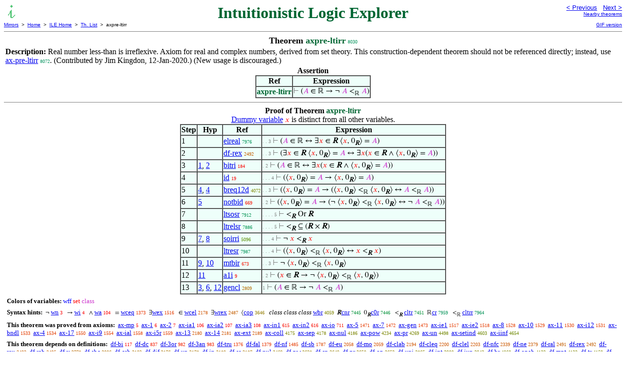

--- FILE ---
content_type: text/html
request_url: https://us.metamath.org/ileuni/axpre-ltirr.html
body_size: 6107
content:
<!DOCTYPE HTML PUBLIC "-//W3C//DTD HTML 4.01 Transitional//EN"
    "http://www.w3.org/TR/html4/loose.dtd">
<HTML LANG="EN-US">
<HEAD>
<META HTTP-EQUIV="Content-Type" CONTENT="text/html; charset=iso-8859-1">
<META NAME="viewport" CONTENT="width=device-width, initial-scale=1.0">
<STYLE TYPE="text/css">
<!--
img { margin-bottom: -4px }
.r { font-family: "Arial Narrow";
     font-size: x-small;
   }
.i { font-family: "Arial Narrow";
     font-size: x-small;
     color: gray;
   }
-->
</STYLE>
<STYLE TYPE="text/css">
<!--
  .setvar { color: red; }
  .wff { color: blue; }
  .class { color: #C3C; }
  .symvar { border-bottom:1px dotted;color:#C3C}
  .typecode { color: gray }
  .hidden { color: gray }
  @font-face {
    font-family: XITSMath-Regular;
    src: url(xits-math.woff);
  }
  .math { font-family: XITSMath-Regular }
-->
</STYLE>
<LINK href="mmset.css" title="mmset"
    rel="stylesheet" type="text/css">
<LINK href="mmsetalt.css" title="mmsetalt"
    rel="alternate stylesheet" type="text/css">
<TITLE>axpre-ltirr - Intuitionistic Logic Explorer</TITLE>
<LINK REL="shortcut icon" HREF="favicon.ico" TYPE="image/x-icon">
</HEAD>
<BODY BGCOLOR="#FFFFFF">
<TABLE BORDER=0 CELLSPACING=0 CELLPADDING=0 WIDTH="100%">
  <TR>
    <TD ALIGN=LEFT VALIGN=TOP WIDTH="25%"><A HREF=
    "mmil.html"><IMG SRC="_icon-il.gif"
      BORDER=0
      ALT="ILE Home"
      TITLE="ILE Home"
      HEIGHT=32 WIDTH=32 ALIGN=TOP STYLE="margin-bottom:0px"></A>
    </TD>
    <TD ALIGN=CENTER COLSPAN=2 VALIGN=TOP><FONT SIZE="+3" COLOR="#006633"><B>
Intuitionistic Logic Explorer
      </B></FONT></TD>
    <TD ALIGN=RIGHT VALIGN=TOP WIDTH="25%">
      <FONT SIZE=-1 FACE=sans-serif>
      <A HREF="axcnre.html">
      &lt; Previous</A>&nbsp;&nbsp;
      <A HREF="axpre-ltwlin.html">Next &gt;</A>
      </FONT><FONT FACE=sans-serif SIZE=-2>
      <BR><A HREF="mmtheorems81.html#axpre-ltirr">Nearby theorems</A>
      </FONT>
    </TD>
  </TR>
  <TR>
    <TD COLSPAN=2 ALIGN=LEFT VALIGN=TOP><FONT SIZE=-2
      FACE=sans-serif>
      <A HREF="../mm.html">Mirrors</A>&nbsp; &gt;
      &nbsp;<A HREF="../index.html">Home</A>&nbsp; &gt;
      &nbsp;<A HREF="mmil.html">ILE Home</A>&nbsp; &gt;
      &nbsp;<A HREF="mmtheorems.html">Th. List</A>&nbsp; &gt;
      &nbsp;axpre-ltirr
      </FONT>
    </TD>
    <TD COLSPAN=2 ALIGN=RIGHT VALIGN=TOP>
      <FONT SIZE=-2 FACE=sans-serif>

      <A HREF="../ilegif/axpre-ltirr.html">GIF version</A>
      </FONT>
    </TD>
  </TR>
</TABLE>
<HR NOSHADE SIZE=1>
<CENTER><B><FONT SIZE="+1">Theorem <FONT
COLOR="#006633">axpre-ltirr</FONT></FONT></B>&nbsp;<SPAN CLASS=r
STYLE="color:#009159">8030</SPAN></CENTER>
<CENTER><TABLE><TR><TD ALIGN=LEFT><B>Description: </B>Real number less-than is
irreflexive.  Axiom for real and complex
       numbers, derived from set theory.  This construction-dependent theorem
       should not be referenced directly; instead, use <A
HREF="ax-pre-ltirr.html">ax-pre-ltirr</A>&nbsp;<SPAN CLASS=r
STYLE="color:#00915B">8072</SPAN>.
       (Contributed by Jim Kingdon, 12-Jan-2020.)
       (New usage is discouraged.)</TD></TR></TABLE></CENTER>

<CENTER><TABLE BORDER CELLSPACING=0 BGCOLOR="#EEFFFA"
SUMMARY="Assertion">
<CAPTION><B>Assertion</B></CAPTION>
<TR><TH>Ref
</TH><TH>Expression</TH></TR>
<TR ALIGN=LEFT><TD><FONT COLOR="#006633"><B>axpre-ltirr</B></FONT></TD><TD>
<SPAN CLASS=math><SPAN CLASS=hidden STYLE="color:gray">&#8866; </SPAN>(<SPAN
CLASS=class STYLE="color:#C3C">&#x1D434;</SPAN> &isin; &#8477; &rarr; &not;
<SPAN CLASS=class STYLE="color:#C3C">&#x1D434;</SPAN> &lt;<SUB>&#8477;</SUB>
<SPAN CLASS=class STYLE="color:#C3C">&#x1D434;</SPAN>)</SPAN></TD></TR>
</TABLE></CENTER>


<HR NOSHADE SIZE=1>
<CENTER><B>Proof of Theorem <FONT
   COLOR="#006633">axpre-ltirr</FONT></B></CENTER>
<CENTER><A HREF="../mpeuni/mmset.html#dvnote1">Dummy variable</A> <SPAN
CLASS=math> <SPAN CLASS=setvar STYLE="color:red">&#x1D465;</SPAN></SPAN> is
distinct from all other variables.</CENTER>
<CENTER><TABLE BORDER CELLSPACING=0 BGCOLOR="#EEFFFA"
SUMMARY="Proof of theorem">
<TR><TH>Step</TH><TH>Hyp</TH><TH>Ref
</TH><TH>Expression</TH></TR>
<TR ALIGN=LEFT><TD>1</TD><TD>&nbsp;</TD><TD><A HREF="elreal.html"
TITLE="Membership in class of real numbers. (Contributed by NM, 31-Mar-1996.)">elreal</A>&nbsp;<SPAN
CLASS=r STYLE="color:#009156">7976</SPAN></TD><TD><A NAME="1"></A>
<SPAN CLASS=i>. . 3</SPAN>
<SPAN CLASS=math><SPAN CLASS=hidden STYLE="color:gray">&#8866; </SPAN>(<SPAN
CLASS=class STYLE="color:#C3C">&#x1D434;</SPAN> &isin; &#8477; &harr;
&exist;<SPAN CLASS=setvar STYLE="color:red">&#x1D465;</SPAN> &isin;
<I><B>R</B></I> &lang;<SPAN CLASS=setvar STYLE="color:red">&#x1D465;</SPAN>,
0<I><SUB><B>R</B></SUB></I>&rang; = <SPAN CLASS=class
STYLE="color:#C3C">&#x1D434;</SPAN>)</SPAN></TD></TR>
<TR ALIGN=LEFT><TD>2</TD><TD>&nbsp;</TD><TD><A HREF="df-rex.html"
TITLE="Define restricted existential quantification. Special case of Definition 4.15(4) of...">df-rex</A>&nbsp;<SPAN
CLASS=r STYLE="color:#C35E00">2492</SPAN></TD><TD><A NAME="2"></A>
<SPAN CLASS=i>. . 3</SPAN>
<SPAN CLASS=math><SPAN CLASS=hidden STYLE="color:gray">&#8866;
</SPAN>(&exist;<SPAN CLASS=setvar STYLE="color:red">&#x1D465;</SPAN> &isin;
<I><B>R</B></I> &lang;<SPAN CLASS=setvar STYLE="color:red">&#x1D465;</SPAN>,
0<I><SUB><B>R</B></SUB></I>&rang; = <SPAN CLASS=class
STYLE="color:#C3C">&#x1D434;</SPAN> &harr; &exist;<SPAN CLASS=setvar
STYLE="color:red">&#x1D465;</SPAN>(<SPAN CLASS=setvar
STYLE="color:red">&#x1D465;</SPAN> &isin; <I><B>R</B></I> &and; &lang;<SPAN
CLASS=setvar STYLE="color:red">&#x1D465;</SPAN>,
0<I><SUB><B>R</B></SUB></I>&rang; = <SPAN CLASS=class
STYLE="color:#C3C">&#x1D434;</SPAN>))</SPAN></TD></TR>
<TR ALIGN=LEFT><TD>3</TD><TD><A HREF="#1">1</A>, <A HREF="#2">2</A></TD><TD><A
HREF="bitri.html"
TITLE="An inference from transitive law for logical equivalence. (Contributed by NM,...">bitri</A>&nbsp;<SPAN
CLASS=r STYLE="color:#F90300">184</SPAN></TD><TD><A NAME="3"></A>
<SPAN CLASS=i>. 2</SPAN>
<SPAN CLASS=math><SPAN CLASS=hidden STYLE="color:gray">&#8866; </SPAN>(<SPAN
CLASS=class STYLE="color:#C3C">&#x1D434;</SPAN> &isin; &#8477; &harr;
&exist;<SPAN CLASS=setvar STYLE="color:red">&#x1D465;</SPAN>(<SPAN CLASS=setvar
STYLE="color:red">&#x1D465;</SPAN> &isin; <I><B>R</B></I> &and; &lang;<SPAN
CLASS=setvar STYLE="color:red">&#x1D465;</SPAN>,
0<I><SUB><B>R</B></SUB></I>&rang; = <SPAN CLASS=class
STYLE="color:#C3C">&#x1D434;</SPAN>))</SPAN></TD></TR>
<TR ALIGN=LEFT><TD>4</TD><TD>&nbsp;</TD><TD><A HREF="id.html"
TITLE="Principle of identity. Theorem *2.08 of [WhiteheadRussell] p. 101. For another...">id</A>&nbsp;<SPAN
CLASS=r STYLE="color:#FA0000">19</SPAN></TD><TD><A NAME="4"></A>
<SPAN CLASS=i>. . . 4</SPAN>
<SPAN CLASS=math><SPAN CLASS=hidden STYLE="color:gray">&#8866;
</SPAN>(&lang;<SPAN CLASS=setvar STYLE="color:red">&#x1D465;</SPAN>,
0<I><SUB><B>R</B></SUB></I>&rang; = <SPAN CLASS=class
STYLE="color:#C3C">&#x1D434;</SPAN> &rarr; &lang;<SPAN CLASS=setvar
STYLE="color:red">&#x1D465;</SPAN>, 0<I><SUB><B>R</B></SUB></I>&rang; = <SPAN
CLASS=class STYLE="color:#C3C">&#x1D434;</SPAN>)</SPAN></TD></TR>
<TR ALIGN=LEFT><TD>5</TD><TD><A HREF="#4">4</A>, <A HREF="#4">4</A></TD><TD><A
HREF="breq12d.html"
TITLE="Equality deduction for a binary relation. (Contributed by NM, 8-Feb-1996.) (Proof...">breq12d</A>&nbsp;<SPAN
CLASS=r STYLE="color:#7E8300">4072</SPAN></TD><TD><A NAME="5"></A>
<SPAN CLASS=i>. . 3</SPAN>
<SPAN CLASS=math><SPAN CLASS=hidden STYLE="color:gray">&#8866;
</SPAN>(&lang;<SPAN CLASS=setvar STYLE="color:red">&#x1D465;</SPAN>,
0<I><SUB><B>R</B></SUB></I>&rang; = <SPAN CLASS=class
STYLE="color:#C3C">&#x1D434;</SPAN> &rarr; (&lang;<SPAN CLASS=setvar
STYLE="color:red">&#x1D465;</SPAN>, 0<I><SUB><B>R</B></SUB></I>&rang;
&lt;<SUB>&#8477;</SUB> &lang;<SPAN CLASS=setvar
STYLE="color:red">&#x1D465;</SPAN>, 0<I><SUB><B>R</B></SUB></I>&rang; &harr;
<SPAN CLASS=class STYLE="color:#C3C">&#x1D434;</SPAN> &lt;<SUB>&#8477;</SUB>
<SPAN CLASS=class STYLE="color:#C3C">&#x1D434;</SPAN>))</SPAN></TD></TR>
<TR ALIGN=LEFT><TD>6</TD><TD><A HREF="#5">5</A></TD><TD><A HREF="notbid.html"
TITLE="Equivalence property for negation. Deduction form. (Contributed by NM, 21-May-1994.)...">notbid</A>&nbsp;<SPAN
CLASS=r STYLE="color:#F51000">669</SPAN></TD><TD><A NAME="6"></A>
<SPAN CLASS=i>. 2</SPAN>
<SPAN CLASS=math><SPAN CLASS=hidden STYLE="color:gray">&#8866;
</SPAN>(&lang;<SPAN CLASS=setvar STYLE="color:red">&#x1D465;</SPAN>,
0<I><SUB><B>R</B></SUB></I>&rang; = <SPAN CLASS=class
STYLE="color:#C3C">&#x1D434;</SPAN> &rarr; (&not; &lang;<SPAN CLASS=setvar
STYLE="color:red">&#x1D465;</SPAN>, 0<I><SUB><B>R</B></SUB></I>&rang;
&lt;<SUB>&#8477;</SUB> &lang;<SPAN CLASS=setvar
STYLE="color:red">&#x1D465;</SPAN>, 0<I><SUB><B>R</B></SUB></I>&rang; &harr;
&not; <SPAN CLASS=class STYLE="color:#C3C">&#x1D434;</SPAN>
&lt;<SUB>&#8477;</SUB> <SPAN CLASS=class
STYLE="color:#C3C">&#x1D434;</SPAN>))</SPAN></TD></TR>
<TR ALIGN=LEFT><TD>7</TD><TD>&nbsp;</TD><TD><A HREF="ltsosr.html"
TITLE="Signed real 'less than' is a strict ordering. (Contributed by NM, 19-Feb-1996.)">ltsosr</A>&nbsp;<SPAN
CLASS=r STYLE="color:#009152">7912</SPAN></TD><TD><A NAME="7"></A>
<SPAN CLASS=i>. . . . 5</SPAN>
<SPAN CLASS=math><SPAN CLASS=hidden STYLE="color:gray">&#8866; </SPAN>
&lt;<I><SUB><B>R</B></SUB></I> Or <I><B>R</B></I></SPAN></TD></TR>
<TR ALIGN=LEFT><TD>8</TD><TD>&nbsp;</TD><TD><A HREF="ltrelsr.html"
TITLE="Signed real 'less than' is a relation on signed reals. (Contributed by NM,...">ltrelsr</A>&nbsp;<SPAN
CLASS=r STYLE="color:#009151">7886</SPAN></TD><TD><A NAME="8"></A>
<SPAN CLASS=i>. . . . 5</SPAN>
<SPAN CLASS=math><SPAN CLASS=hidden STYLE="color:gray">&#8866; </SPAN>
&lt;<I><SUB><B>R</B></SUB></I> &#8838; (<I><B>R</B></I> &times;
<I><B>R</B></I>)</SPAN></TD></TR>
<TR ALIGN=LEFT><TD>9</TD><TD><A HREF="#7">7</A>, <A HREF="#8">8</A></TD><TD><A
HREF="soirri.html"
TITLE="A strict order relation is irreflexive. (Contributed by NM, 10-Feb-1996.) (Revised...">soirri</A>&nbsp;<SPAN
CLASS=r STYLE="color:#5A8B00">5096</SPAN></TD><TD><A NAME="9"></A>
<SPAN CLASS=i>. . . 4</SPAN>
<SPAN CLASS=math><SPAN CLASS=hidden STYLE="color:gray">&#8866; </SPAN> &not;
<SPAN CLASS=setvar STYLE="color:red">&#x1D465;</SPAN>
&lt;<I><SUB><B>R</B></SUB></I> <SPAN CLASS=setvar
STYLE="color:red">&#x1D465;</SPAN></SPAN></TD></TR>
<TR ALIGN=LEFT><TD>10</TD><TD>&nbsp;</TD><TD><A HREF="ltresr.html"
TITLE="Ordering of real subset of complex numbers in terms of signed reals. (Contributed by...">ltresr</A>&nbsp;<SPAN
CLASS=r STYLE="color:#009156">7987</SPAN></TD><TD><A NAME="10"></A>
<SPAN CLASS=i>. . . 4</SPAN>
<SPAN CLASS=math><SPAN CLASS=hidden STYLE="color:gray">&#8866;
</SPAN>(&lang;<SPAN CLASS=setvar STYLE="color:red">&#x1D465;</SPAN>,
0<I><SUB><B>R</B></SUB></I>&rang; &lt;<SUB>&#8477;</SUB> &lang;<SPAN
CLASS=setvar STYLE="color:red">&#x1D465;</SPAN>,
0<I><SUB><B>R</B></SUB></I>&rang; &harr; <SPAN CLASS=setvar
STYLE="color:red">&#x1D465;</SPAN> &lt;<I><SUB><B>R</B></SUB></I> <SPAN
CLASS=setvar STYLE="color:red">&#x1D465;</SPAN>)</SPAN></TD></TR>
<TR ALIGN=LEFT><TD>11</TD><TD><A HREF="#9">9</A>, <A
HREF="#10">10</A></TD><TD><A HREF="mtbir.html"
TITLE="An inference from a biconditional, related to modus tollens. (Contributed by NM,...">mtbir</A>&nbsp;<SPAN
CLASS=r STYLE="color:#F51100">673</SPAN></TD><TD><A NAME="11"></A>
<SPAN CLASS=i>. . 3</SPAN>
<SPAN CLASS=math><SPAN CLASS=hidden STYLE="color:gray">&#8866; </SPAN> &not;
&lang;<SPAN CLASS=setvar STYLE="color:red">&#x1D465;</SPAN>,
0<I><SUB><B>R</B></SUB></I>&rang; &lt;<SUB>&#8477;</SUB> &lang;<SPAN
CLASS=setvar STYLE="color:red">&#x1D465;</SPAN>,
0<I><SUB><B>R</B></SUB></I>&rang;</SPAN></TD></TR>
<TR ALIGN=LEFT><TD>12</TD><TD><A HREF="#11">11</A></TD><TD><A HREF="a1i.html"
TITLE="Inference derived from Axiom ~ ax-1 . See ~ a1d for an explanation of our informal...">a1i</A>&nbsp;<SPAN
CLASS=r STYLE="color:#FA0000">9</SPAN></TD><TD><A NAME="12"></A>
<SPAN CLASS=i>. 2</SPAN>
<SPAN CLASS=math><SPAN CLASS=hidden STYLE="color:gray">&#8866; </SPAN>(<SPAN
CLASS=setvar STYLE="color:red">&#x1D465;</SPAN> &isin; <I><B>R</B></I> &rarr;
&not; &lang;<SPAN CLASS=setvar STYLE="color:red">&#x1D465;</SPAN>,
0<I><SUB><B>R</B></SUB></I>&rang; &lt;<SUB>&#8477;</SUB> &lang;<SPAN
CLASS=setvar STYLE="color:red">&#x1D465;</SPAN>,
0<I><SUB><B>R</B></SUB></I>&rang;)</SPAN></TD></TR>
<TR ALIGN=LEFT><TD>13</TD><TD><A HREF="#3">3</A>, <A HREF="#6">6</A>, <A
HREF="#12">12</A></TD><TD><A HREF="gencl.html"
TITLE="Implicit substitution for class with embedded variable. (Contributed by NM,...">gencl</A>&nbsp;<SPAN
CLASS=r STYLE="color:#B56900">2809</SPAN></TD><TD><A NAME="13"></A>
<SPAN CLASS=i>1</SPAN>
<SPAN CLASS=math><SPAN CLASS=hidden STYLE="color:gray">&#8866; </SPAN>(<SPAN
CLASS=class STYLE="color:#C3C">&#x1D434;</SPAN> &isin; &#8477; &rarr; &not;
<SPAN CLASS=class STYLE="color:#C3C">&#x1D434;</SPAN> &lt;<SUB>&#8477;</SUB>
<SPAN CLASS=class STYLE="color:#C3C">&#x1D434;</SPAN>)</SPAN></TD></TR>
</TABLE></CENTER>
<CENTER><TABLE CELLSPACING=5><TR><TD ALIGN=LEFT><FONT SIZE=-1><B>Colors of
variables:</B>  <FONT COLOR="#0000FF">wff</FONT> <FONT
COLOR="#FF0000">set</FONT> <FONT COLOR="#CC33CC">class</FONT></FONT></TD></TR>
<TR><TD ALIGN=LEFT><FONT SIZE=-1><B>Syntax hints:</B>  &nbsp;<SPAN
CLASS=math>&not; </SPAN><A HREF="wn.html">wn</A>&nbsp;<SPAN CLASS=r
STYLE="color:#FA0000">3</SPAN> &nbsp;<SPAN CLASS=math> &rarr; </SPAN><A
HREF="wi.html">wi</A>&nbsp;<SPAN CLASS=r STYLE="color:#FA0000">4</SPAN>
&nbsp;<SPAN CLASS=math> &and; </SPAN><A HREF="wa.html">wa</A>&nbsp;<SPAN
CLASS=r STYLE="color:#FA0200">104</SPAN> &nbsp;<SPAN CLASS=math> = </SPAN><A
HREF="wceq.html">wceq</A>&nbsp;<SPAN CLASS=r STYLE="color:#E83500">1373</SPAN>
&nbsp;<SPAN CLASS=math>&exist;</SPAN><A HREF="wex.html">wex</A>&nbsp;<SPAN
CLASS=r STYLE="color:#E43C00">1516</SPAN> &nbsp;<SPAN CLASS=math> &isin;
</SPAN><A HREF="wcel.html">wcel</A>&nbsp;<SPAN CLASS=r
STYLE="color:#CF5400">2178</SPAN> &nbsp;<SPAN CLASS=math>&exist;</SPAN><A
HREF="wrex.html">wrex</A>&nbsp;<SPAN CLASS=r STYLE="color:#C35E00">2487</SPAN>
&nbsp;<SPAN CLASS=math>&lang;</SPAN><A HREF="cop.html">cop</A>&nbsp;<SPAN
CLASS=r STYLE="color:#927C00">3646</SPAN> &nbsp;<i> class class class </i><A
HREF="wbr.html">wbr</A>&nbsp;<SPAN CLASS=r STYLE="color:#7E8300">4059</SPAN>
&nbsp;<SPAN CLASS=math><I><B>R</B></I></SPAN><A
HREF="cnr.html">cnr</A>&nbsp;<SPAN CLASS=r STYLE="color:#009137">7445</SPAN>
&nbsp;<SPAN CLASS=math>0<I><SUB><B>R</B></SUB></I></SPAN><A
HREF="c0r.html">c0r</A>&nbsp;<SPAN CLASS=r STYLE="color:#009137">7446</SPAN>
&nbsp;<SPAN CLASS=math> &lt;<I><SUB><B>R</B></SUB></I> </SPAN><A
HREF="cltr.html">cltr</A>&nbsp;<SPAN CLASS=r STYLE="color:#009137">7451</SPAN>
&nbsp;<SPAN CLASS=math>&#8477;</SPAN><A HREF="cr.html">cr</A>&nbsp;<SPAN
CLASS=r STYLE="color:#009155">7959</SPAN> &nbsp;<SPAN CLASS=math>
&lt;<SUB>&#8477;</SUB> </SPAN><A HREF="cltrr.html">cltrr</A>&nbsp;<SPAN CLASS=r
STYLE="color:#009155">7964</SPAN></FONT></TD></TR>
<TR><TD ALIGN=LEFT><FONT SIZE=-1><B>This theorem was proved from axioms:</B>
&nbsp;<A HREF="ax-mp.html">ax-mp</A>&nbsp;<SPAN CLASS=r
STYLE="color:#FA0000">5</SPAN> &nbsp;<A HREF="ax-1.html">ax-1</A>&nbsp;<SPAN
CLASS=r STYLE="color:#FA0000">6</SPAN> &nbsp;<A
HREF="ax-2.html">ax-2</A>&nbsp;<SPAN CLASS=r STYLE="color:#FA0000">7</SPAN>
&nbsp;<A HREF="ax-ia1.html">ax-ia1</A>&nbsp;<SPAN CLASS=r
STYLE="color:#FA0200">106</SPAN> &nbsp;<A
HREF="ax-ia2.html">ax-ia2</A>&nbsp;<SPAN CLASS=r
STYLE="color:#FA0200">107</SPAN> &nbsp;<A
HREF="ax-ia3.html">ax-ia3</A>&nbsp;<SPAN CLASS=r
STYLE="color:#FA0200">108</SPAN> &nbsp;<A
HREF="ax-in1.html">ax-in1</A>&nbsp;<SPAN CLASS=r
STYLE="color:#F60D00">615</SPAN> &nbsp;<A
HREF="ax-in2.html">ax-in2</A>&nbsp;<SPAN CLASS=r
STYLE="color:#F60D00">616</SPAN> &nbsp;<A
HREF="ax-io.html">ax-io</A>&nbsp;<SPAN CLASS=r STYLE="color:#F41300">711</SPAN>
&nbsp;<A HREF="ax-5.html">ax-5</A>&nbsp;<SPAN CLASS=r
STYLE="color:#E53A00">1471</SPAN> &nbsp;<A HREF="ax-7.html">ax-7</A>&nbsp;<SPAN
CLASS=r STYLE="color:#E53A00">1472</SPAN> &nbsp;<A
HREF="ax-gen.html">ax-gen</A>&nbsp;<SPAN CLASS=r
STYLE="color:#E53A00">1473</SPAN> &nbsp;<A
HREF="ax-ie1.html">ax-ie1</A>&nbsp;<SPAN CLASS=r
STYLE="color:#E43C00">1517</SPAN> &nbsp;<A
HREF="ax-ie2.html">ax-ie2</A>&nbsp;<SPAN CLASS=r
STYLE="color:#E43C00">1518</SPAN> &nbsp;<A HREF="ax-8.html">ax-8</A>&nbsp;<SPAN
CLASS=r STYLE="color:#E33D00">1528</SPAN> &nbsp;<A
HREF="ax-10.html">ax-10</A>&nbsp;<SPAN CLASS=r
STYLE="color:#E33D00">1529</SPAN> &nbsp;<A
HREF="ax-11.html">ax-11</A>&nbsp;<SPAN CLASS=r
STYLE="color:#E33D00">1530</SPAN> &nbsp;<A
HREF="ax-i12.html">ax-i12</A>&nbsp;<SPAN CLASS=r
STYLE="color:#E33D00">1531</SPAN> &nbsp;<A
HREF="ax-bndl.html">ax-bndl</A>&nbsp;<SPAN CLASS=r
STYLE="color:#E33D00">1533</SPAN> &nbsp;<A HREF="ax-4.html">ax-4</A>&nbsp;<SPAN
CLASS=r STYLE="color:#E33D00">1534</SPAN> &nbsp;<A
HREF="ax-17.html">ax-17</A>&nbsp;<SPAN CLASS=r
STYLE="color:#E33E00">1550</SPAN> &nbsp;<A
HREF="ax-i9.html">ax-i9</A>&nbsp;<SPAN CLASS=r
STYLE="color:#E33E00">1554</SPAN> &nbsp;<A
HREF="ax-ial.html">ax-ial</A>&nbsp;<SPAN CLASS=r
STYLE="color:#E33E00">1558</SPAN> &nbsp;<A
HREF="ax-i5r.html">ax-i5r</A>&nbsp;<SPAN CLASS=r
STYLE="color:#E23E00">1559</SPAN> &nbsp;<A
HREF="ax-13.html">ax-13</A>&nbsp;<SPAN CLASS=r
STYLE="color:#CF5400">2180</SPAN> &nbsp;<A
HREF="ax-14.html">ax-14</A>&nbsp;<SPAN CLASS=r
STYLE="color:#CF5400">2181</SPAN> &nbsp;<A
HREF="ax-ext.html">ax-ext</A>&nbsp;<SPAN CLASS=r
STYLE="color:#CF5400">2189</SPAN> &nbsp;<A
HREF="ax-coll.html">ax-coll</A>&nbsp;<SPAN CLASS=r
STYLE="color:#7B8400">4175</SPAN> &nbsp;<A
HREF="ax-sep.html">ax-sep</A>&nbsp;<SPAN CLASS=r
STYLE="color:#7B8400">4178</SPAN> &nbsp;<A
HREF="ax-nul.html">ax-nul</A>&nbsp;<SPAN CLASS=r
STYLE="color:#7B8400">4186</SPAN> &nbsp;<A
HREF="ax-pow.html">ax-pow</A>&nbsp;<SPAN CLASS=r
STYLE="color:#798400">4234</SPAN> &nbsp;<A
HREF="ax-pr.html">ax-pr</A>&nbsp;<SPAN CLASS=r
STYLE="color:#788400">4269</SPAN> &nbsp;<A
HREF="ax-un.html">ax-un</A>&nbsp;<SPAN CLASS=r
STYLE="color:#728600">4498</SPAN> &nbsp;<A
HREF="ax-setind.html">ax-setind</A>&nbsp;<SPAN CLASS=r
STYLE="color:#6E8700">4603</SPAN> &nbsp;<A
HREF="ax-iinf.html">ax-iinf</A>&nbsp;<SPAN CLASS=r
STYLE="color:#6D8800">4654</SPAN></FONT></TD></TR>
<TR><TD ALIGN=LEFT><FONT SIZE=-1><B>This theorem depends on definitions:</B>
&nbsp;<A HREF="df-bi.html">df-bi</A>&nbsp;<SPAN CLASS=r
STYLE="color:#FA0200">117</SPAN> &nbsp;<A
HREF="df-dc.html">df-dc</A>&nbsp;<SPAN CLASS=r STYLE="color:#F31A00">837</SPAN>
&nbsp;<A HREF="df-3or.html">df-3or</A>&nbsp;<SPAN CLASS=r
STYLE="color:#F02200">982</SPAN> &nbsp;<A
HREF="df-3an.html">df-3an</A>&nbsp;<SPAN CLASS=r
STYLE="color:#F02200">983</SPAN> &nbsp;<A
HREF="df-tru.html">df-tru</A>&nbsp;<SPAN CLASS=r
STYLE="color:#E83600">1376</SPAN> &nbsp;<A
HREF="df-fal.html">df-fal</A>&nbsp;<SPAN CLASS=r
STYLE="color:#E73600">1379</SPAN> &nbsp;<A
HREF="df-nf.html">df-nf</A>&nbsp;<SPAN CLASS=r
STYLE="color:#E53B00">1485</SPAN> &nbsp;<A
HREF="df-sb.html">df-sb</A>&nbsp;<SPAN CLASS=r
STYLE="color:#DC4800">1787</SPAN> &nbsp;<A
HREF="df-eu.html">df-eu</A>&nbsp;<SPAN CLASS=r
STYLE="color:#D35000">2058</SPAN> &nbsp;<A
HREF="df-mo.html">df-mo</A>&nbsp;<SPAN CLASS=r
STYLE="color:#D35000">2059</SPAN> &nbsp;<A
HREF="df-clab.html">df-clab</A>&nbsp;<SPAN CLASS=r
STYLE="color:#CF5500">2194</SPAN> &nbsp;<A
HREF="df-cleq.html">df-cleq</A>&nbsp;<SPAN CLASS=r
STYLE="color:#CE5500">2200</SPAN> &nbsp;<A
HREF="df-clel.html">df-clel</A>&nbsp;<SPAN CLASS=r
STYLE="color:#CE5500">2203</SPAN> &nbsp;<A
HREF="df-nfc.html">df-nfc</A>&nbsp;<SPAN CLASS=r
STYLE="color:#CA5900">2339</SPAN> &nbsp;<A
HREF="df-ne.html">df-ne</A>&nbsp;<SPAN CLASS=r
STYLE="color:#C85A00">2379</SPAN> &nbsp;<A
HREF="df-ral.html">df-ral</A>&nbsp;<SPAN CLASS=r
STYLE="color:#C35E00">2491</SPAN> &nbsp;<A
HREF="df-rex.html">df-rex</A>&nbsp;<SPAN CLASS=r
STYLE="color:#C35E00">2492</SPAN> &nbsp;<A
HREF="df-reu.html">df-reu</A>&nbsp;<SPAN CLASS=r
STYLE="color:#C35E00">2493</SPAN> &nbsp;<A
HREF="df-rab.html">df-rab</A>&nbsp;<SPAN CLASS=r
STYLE="color:#C35E00">2495</SPAN> &nbsp;<A HREF="df-v.html">df-v</A>&nbsp;<SPAN
CLASS=r STYLE="color:#B76800">2778</SPAN> &nbsp;<A
HREF="df-sbc.html">df-sbc</A>&nbsp;<SPAN CLASS=r
STYLE="color:#AD6E00">3006</SPAN> &nbsp;<A
HREF="df-csb.html">df-csb</A>&nbsp;<SPAN CLASS=r
STYLE="color:#A97000">3102</SPAN> &nbsp;<A
HREF="df-dif.html">df-dif</A>&nbsp;<SPAN CLASS=r
STYLE="color:#A67200">3176</SPAN> &nbsp;<A
HREF="df-un.html">df-un</A>&nbsp;<SPAN CLASS=r
STYLE="color:#A67200">3178</SPAN> &nbsp;<A
HREF="df-in.html">df-in</A>&nbsp;<SPAN CLASS=r
STYLE="color:#A67200">3180</SPAN> &nbsp;<A
HREF="df-ss.html">df-ss</A>&nbsp;<SPAN CLASS=r
STYLE="color:#A67200">3187</SPAN> &nbsp;<A
HREF="df-nul.html">df-nul</A>&nbsp;<SPAN CLASS=r
STYLE="color:#9A7900">3469</SPAN> &nbsp;<A
HREF="df-pw.html">df-pw</A>&nbsp;<SPAN CLASS=r
STYLE="color:#937C00">3628</SPAN> &nbsp;<A
HREF="df-sn.html">df-sn</A>&nbsp;<SPAN CLASS=r
STYLE="color:#927C00">3649</SPAN> &nbsp;<A
HREF="df-pr.html">df-pr</A>&nbsp;<SPAN CLASS=r
STYLE="color:#917C00">3650</SPAN> &nbsp;<A
HREF="df-op.html">df-op</A>&nbsp;<SPAN CLASS=r
STYLE="color:#917C00">3652</SPAN> &nbsp;<A
HREF="df-uni.html">df-uni</A>&nbsp;<SPAN CLASS=r
STYLE="color:#878000">3865</SPAN> &nbsp;<A
HREF="df-int.html">df-int</A>&nbsp;<SPAN CLASS=r
STYLE="color:#868000">3900</SPAN> &nbsp;<A
HREF="df-iun.html">df-iun</A>&nbsp;<SPAN CLASS=r
STYLE="color:#848100">3943</SPAN> &nbsp;<A
HREF="df-br.html">df-br</A>&nbsp;<SPAN CLASS=r
STYLE="color:#7E8300">4060</SPAN> &nbsp;<A
HREF="df-opab.html">df-opab</A>&nbsp;<SPAN CLASS=r
STYLE="color:#7D8300">4122</SPAN> &nbsp;<A
HREF="df-mpt.html">df-mpt</A>&nbsp;<SPAN CLASS=r
STYLE="color:#7D8300">4123</SPAN> &nbsp;<A
HREF="df-tr.html">df-tr</A>&nbsp;<SPAN CLASS=r
STYLE="color:#7C8300">4159</SPAN> &nbsp;<A
HREF="df-eprel.html">df-eprel</A>&nbsp;<SPAN CLASS=r
STYLE="color:#768500">4354</SPAN> &nbsp;<A
HREF="df-id.html">df-id</A>&nbsp;<SPAN CLASS=r
STYLE="color:#768500">4358</SPAN> &nbsp;<A
HREF="df-po.html">df-po</A>&nbsp;<SPAN CLASS=r
STYLE="color:#768500">4361</SPAN> &nbsp;<A
HREF="df-iso.html">df-iso</A>&nbsp;<SPAN CLASS=r
STYLE="color:#768500">4362</SPAN> &nbsp;<A
HREF="df-iord.html">df-iord</A>&nbsp;<SPAN CLASS=r
STYLE="color:#748600">4431</SPAN> &nbsp;<A
HREF="df-on.html">df-on</A>&nbsp;<SPAN CLASS=r
STYLE="color:#738600">4433</SPAN> &nbsp;<A
HREF="df-suc.html">df-suc</A>&nbsp;<SPAN CLASS=r
STYLE="color:#738600">4436</SPAN> &nbsp;<A
HREF="df-iom.html">df-iom</A>&nbsp;<SPAN CLASS=r
STYLE="color:#6D8800">4657</SPAN> &nbsp;<A
HREF="df-xp.html">df-xp</A>&nbsp;<SPAN CLASS=r
STYLE="color:#6B8800">4699</SPAN> &nbsp;<A
HREF="df-rel.html">df-rel</A>&nbsp;<SPAN CLASS=r
STYLE="color:#6B8800">4700</SPAN> &nbsp;<A
HREF="df-cnv.html">df-cnv</A>&nbsp;<SPAN CLASS=r
STYLE="color:#6B8800">4701</SPAN> &nbsp;<A
HREF="df-co.html">df-co</A>&nbsp;<SPAN CLASS=r
STYLE="color:#6B8800">4702</SPAN> &nbsp;<A
HREF="df-dm.html">df-dm</A>&nbsp;<SPAN CLASS=r
STYLE="color:#6B8800">4703</SPAN> &nbsp;<A
HREF="df-rn.html">df-rn</A>&nbsp;<SPAN CLASS=r
STYLE="color:#6B8800">4704</SPAN> &nbsp;<A
HREF="df-res.html">df-res</A>&nbsp;<SPAN CLASS=r
STYLE="color:#6B8800">4705</SPAN> &nbsp;<A
HREF="df-ima.html">df-ima</A>&nbsp;<SPAN CLASS=r
STYLE="color:#6B8800">4706</SPAN> &nbsp;<A
HREF="df-iota.html">df-iota</A>&nbsp;<SPAN CLASS=r
STYLE="color:#548D00">5251</SPAN> &nbsp;<A
HREF="df-fun.html">df-fun</A>&nbsp;<SPAN CLASS=r
STYLE="color:#528D00">5292</SPAN> &nbsp;<A
HREF="df-fn.html">df-fn</A>&nbsp;<SPAN CLASS=r
STYLE="color:#528D00">5293</SPAN> &nbsp;<A HREF="df-f.html">df-f</A>&nbsp;<SPAN
CLASS=r STYLE="color:#528D00">5294</SPAN> &nbsp;<A
HREF="df-f1.html">df-f1</A>&nbsp;<SPAN CLASS=r
STYLE="color:#528D00">5295</SPAN> &nbsp;<A
HREF="df-fo.html">df-fo</A>&nbsp;<SPAN CLASS=r
STYLE="color:#528D00">5296</SPAN> &nbsp;<A
HREF="df-f1o.html">df-f1o</A>&nbsp;<SPAN CLASS=r
STYLE="color:#528D00">5297</SPAN> &nbsp;<A
HREF="df-fv.html">df-fv</A>&nbsp;<SPAN CLASS=r
STYLE="color:#528D00">5298</SPAN> &nbsp;<A
HREF="df-ov.html">df-ov</A>&nbsp;<SPAN CLASS=r
STYLE="color:#329000">5970</SPAN> &nbsp;<A
HREF="df-oprab.html">df-oprab</A>&nbsp;<SPAN CLASS=r
STYLE="color:#329000">5971</SPAN> &nbsp;<A
HREF="df-mpo.html">df-mpo</A>&nbsp;<SPAN CLASS=r
STYLE="color:#329000">5972</SPAN> &nbsp;<A
HREF="df-1st.html">df-1st</A>&nbsp;<SPAN CLASS=r
STYLE="color:#249200">6249</SPAN> &nbsp;<A
HREF="df-2nd.html">df-2nd</A>&nbsp;<SPAN CLASS=r
STYLE="color:#249200">6250</SPAN> &nbsp;<A
HREF="df-recs.html">df-recs</A>&nbsp;<SPAN CLASS=r
STYLE="color:#1B9301">6414</SPAN> &nbsp;<A
HREF="df-irdg.html">df-irdg</A>&nbsp;<SPAN CLASS=r
STYLE="color:#189303">6479</SPAN> &nbsp;<A
HREF="df-1o.html">df-1o</A>&nbsp;<SPAN CLASS=r
STYLE="color:#169305">6525</SPAN> &nbsp;<A
HREF="df-2o.html">df-2o</A>&nbsp;<SPAN CLASS=r
STYLE="color:#169305">6526</SPAN> &nbsp;<A
HREF="df-oadd.html">df-oadd</A>&nbsp;<SPAN CLASS=r
STYLE="color:#169305">6529</SPAN> &nbsp;<A
HREF="df-omul.html">df-omul</A>&nbsp;<SPAN CLASS=r
STYLE="color:#159305">6530</SPAN> &nbsp;<A
HREF="df-er.html">df-er</A>&nbsp;<SPAN CLASS=r
STYLE="color:#10930A">6643</SPAN> &nbsp;<A
HREF="df-ec.html">df-ec</A>&nbsp;<SPAN CLASS=r
STYLE="color:#10930A">6645</SPAN> &nbsp;<A
HREF="df-qs.html">df-qs</A>&nbsp;<SPAN CLASS=r
STYLE="color:#0F930A">6649</SPAN> &nbsp;<A
HREF="df-ni.html">df-ni</A>&nbsp;<SPAN CLASS=r
STYLE="color:#009137">7452</SPAN> &nbsp;<A
HREF="df-pli.html">df-pli</A>&nbsp;<SPAN CLASS=r
STYLE="color:#009137">7453</SPAN> &nbsp;<A
HREF="df-mi.html">df-mi</A>&nbsp;<SPAN CLASS=r
STYLE="color:#009137">7454</SPAN> &nbsp;<A
HREF="df-lti.html">df-lti</A>&nbsp;<SPAN CLASS=r
STYLE="color:#009137">7455</SPAN> &nbsp;<A
HREF="df-plpq.html">df-plpq</A>&nbsp;<SPAN CLASS=r
STYLE="color:#00913A">7492</SPAN> &nbsp;<A
HREF="df-mpq.html">df-mpq</A>&nbsp;<SPAN CLASS=r
STYLE="color:#00913A">7493</SPAN> &nbsp;<A
HREF="df-enq.html">df-enq</A>&nbsp;<SPAN CLASS=r
STYLE="color:#00913A">7495</SPAN> &nbsp;<A
HREF="df-nqqs.html">df-nqqs</A>&nbsp;<SPAN CLASS=r
STYLE="color:#00913A">7496</SPAN> &nbsp;<A
HREF="df-plqqs.html">df-plqqs</A>&nbsp;<SPAN CLASS=r
STYLE="color:#00913A">7497</SPAN> &nbsp;<A
HREF="df-mqqs.html">df-mqqs</A>&nbsp;<SPAN CLASS=r
STYLE="color:#00913A">7498</SPAN> &nbsp;<A
HREF="df-1nqqs.html">df-1nqqs</A>&nbsp;<SPAN CLASS=r
STYLE="color:#00913A">7499</SPAN> &nbsp;<A
HREF="df-rq.html">df-rq</A>&nbsp;<SPAN CLASS=r
STYLE="color:#00913A">7500</SPAN> &nbsp;<A
HREF="df-ltnqqs.html">df-ltnqqs</A>&nbsp;<SPAN CLASS=r
STYLE="color:#00913A">7501</SPAN> &nbsp;<A
HREF="df-enq0.html">df-enq0</A>&nbsp;<SPAN CLASS=r
STYLE="color:#00913F">7572</SPAN> &nbsp;<A
HREF="df-nq0.html">df-nq0</A>&nbsp;<SPAN CLASS=r
STYLE="color:#00913F">7573</SPAN> &nbsp;<A
HREF="df-0nq0.html">df-0nq0</A>&nbsp;<SPAN CLASS=r
STYLE="color:#00913F">7574</SPAN> &nbsp;<A
HREF="df-plq0.html">df-plq0</A>&nbsp;<SPAN CLASS=r
STYLE="color:#00913F">7575</SPAN> &nbsp;<A
HREF="df-mq0.html">df-mq0</A>&nbsp;<SPAN CLASS=r
STYLE="color:#00913F">7576</SPAN> &nbsp;<A
HREF="df-inp.html">df-inp</A>&nbsp;<SPAN CLASS=r
STYLE="color:#009141">7614</SPAN> &nbsp;<A
HREF="df-i1p.html">df-i1p</A>&nbsp;<SPAN CLASS=r
STYLE="color:#009141">7615</SPAN> &nbsp;<A
HREF="df-iplp.html">df-iplp</A>&nbsp;<SPAN CLASS=r
STYLE="color:#009141">7616</SPAN> &nbsp;<A
HREF="df-iltp.html">df-iltp</A>&nbsp;<SPAN CLASS=r
STYLE="color:#009141">7618</SPAN> &nbsp;<A
HREF="df-enr.html">df-enr</A>&nbsp;<SPAN CLASS=r
STYLE="color:#009150">7874</SPAN> &nbsp;<A
HREF="df-nr.html">df-nr</A>&nbsp;<SPAN CLASS=r
STYLE="color:#009150">7875</SPAN> &nbsp;<A
HREF="df-ltr.html">df-ltr</A>&nbsp;<SPAN CLASS=r
STYLE="color:#009150">7878</SPAN> &nbsp;<A
HREF="df-0r.html">df-0r</A>&nbsp;<SPAN CLASS=r
STYLE="color:#009150">7879</SPAN> &nbsp;<A HREF="df-r.html">df-r</A>&nbsp;<SPAN
CLASS=r STYLE="color:#009155">7970</SPAN> &nbsp;<A
HREF="df-lt.html">df-lt</A>&nbsp;<SPAN CLASS=r
STYLE="color:#009155">7973</SPAN></FONT></TD></TR>
<TR><TD ALIGN=LEFT><FONT SIZE=-1><B>This theorem is referenced by:</B>
(None)</FONT></TD></TR>
</TABLE></CENTER>
<TABLE BORDER=0 WIDTH="100%">
<TR><TD WIDTH="25%">&nbsp;</TD>
<TD ALIGN=CENTER VALIGN=BOTTOM>
<FONT SIZE=-2 FACE=sans-serif>
Copyright terms:
<A HREF="../copyright.html#pd">Public domain</A>
</FONT></TD><TD ALIGN=RIGHT VALIGN=BOTTOM WIDTH="25%">
<FONT SIZE=-2 FACE=sans-serif>
<A HREF="http://validator.w3.org/check?uri=referer">
W3C validator</A>
</FONT></TD></TR></TABLE>
</BODY></HTML>
